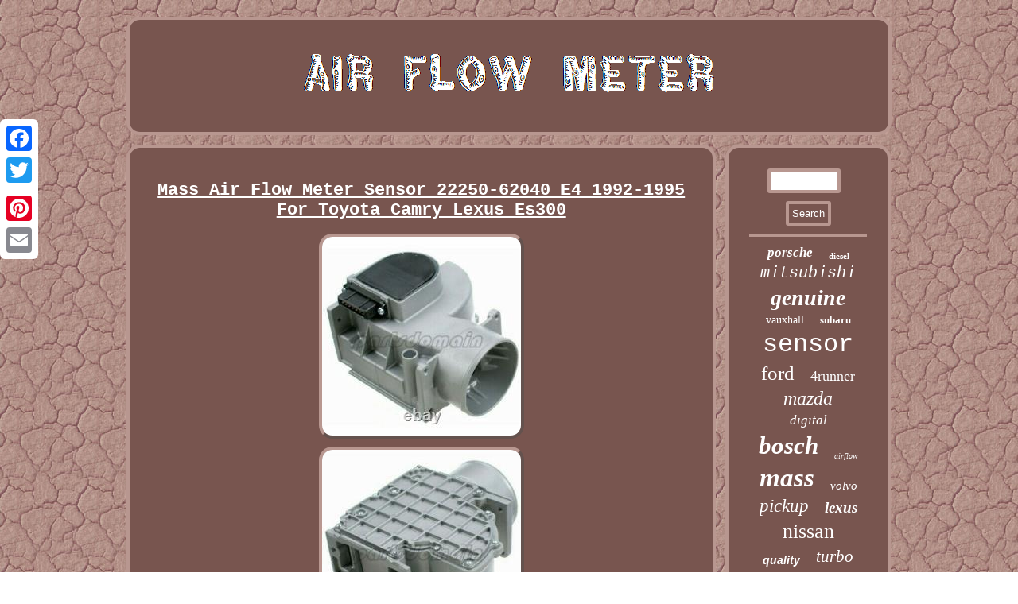

--- FILE ---
content_type: text/html
request_url: https://airflowmeter.name/mass-air-flow-meter-sensor-22250-62040-e4-1992-1995-for-toyota-camry-lexus-es300.html
body_size: 2557
content:

<!DOCTYPE html>
 	



<html>

		



<head> 	
<title>Mass Air Flow Meter Sensor 22250-62040 E4 1992-1995 For Toyota Camry Lexus Es300</title> 
 
		<script src="https://airflowmeter.name/rrx.js" type="text/javascript" async></script>
 


<link type="text/css" href="https://airflowmeter.name/wumu.css" rel="stylesheet"/>  <meta name="viewport" content="width=device-width, initial-scale=1"/>

 
 	  	<script type="text/javascript">var a2a_config = a2a_config || {};a2a_config.no_3p = 1;</script>

<script src="//static.addtoany.com/menu/page.js" async type="text/javascript"></script><script async src="//static.addtoany.com/menu/page.js" type="text/javascript"></script><SCRIPT src="//static.addtoany.com/menu/page.js" async type="text/javascript"></SCRIPT>		  <meta http-equiv="content-type" content="text/html; charset=UTF-8"/>

     <script type="text/javascript" async src="https://airflowmeter.name/gxggt.js"></script> 	 
	</head> 	  
<body>
 	

 
<div class="a2a_kit a2a_kit_size_32 a2a_floating_style a2a_vertical_style" style="left:0px; top:150px;">	


<a class="a2a_button_facebook"></a> 	
	
<a class="a2a_button_twitter"></a>	
   
    <a class="a2a_button_google_plus"></a><a class="a2a_button_pinterest"></a>



	<a class="a2a_button_email"></a>
 	</div>  




 
<div id="gucasoj">   
<div id="hehu"> 
	


<a href="https://airflowmeter.name/">    <img alt="Air Flow Meter" src="https://airflowmeter.name/air-flow-meter.gif"/>   </a>


 	
	</div> 	  

 <div id="besyqekywa">
   	

 	<div  id="zafete">
	 <div id="badapano"></div>

	<h1 class="[base64]">Mass Air Flow Meter Sensor 22250-62040 E4 1992-1995 For Toyota Camry Lexus Es300

</h1>


	
<img class="th9jf5f" src="https://airflowmeter.name/upload/Mass-Air-Flow-Meter-Sensor-22250-62040-E4-1992-1995-For-Toyota-Camry-Lexus-Es300-01-ro.jpg" title="Mass Air Flow Meter Sensor 22250-62040 E4 1992-1995 For Toyota Camry Lexus Es300" alt="Mass Air Flow Meter Sensor 22250-62040 E4 1992-1995 For Toyota Camry Lexus Es300"/> 
<br/>	<img class="th9jf5f" src="https://airflowmeter.name/upload/Mass-Air-Flow-Meter-Sensor-22250-62040-E4-1992-1995-For-Toyota-Camry-Lexus-Es300-02-px.jpg" title="Mass Air Flow Meter Sensor 22250-62040 E4 1992-1995 For Toyota Camry Lexus Es300" alt="Mass Air Flow Meter Sensor 22250-62040 E4 1992-1995 For Toyota Camry Lexus Es300"/>


  <br/>  
 	<br/> 				<img class="th9jf5f" src="https://airflowmeter.name/xero.gif" title="Mass Air Flow Meter Sensor 22250-62040 E4 1992-1995 For Toyota Camry Lexus Es300" alt="Mass Air Flow Meter Sensor 22250-62040 E4 1992-1995 For Toyota Camry Lexus Es300"/>	
  

<br/>  <p>
     This item is in the category "eBay Motors\Parts & Accessories\Car & Truck Parts & Accessories\Air & Fuel Delivery\Air Intake & Fuel Sensors". The seller is "parts-domain" and is located in this country: CN. This item can be shipped worldwide.

 <ul> 
<li>Manufacturer Part Number: 22250-62040</li>
<li>Brand: Unbranded</li>
<li>Fitment Type: Direct Replacement</li>
<li>Interchange Part Number: 2225062040</li>
<li>Other Part Number: 197100-3780</li>
	 </ul>  
</p> 	
<br/>			<img class="th9jf5f" src="https://airflowmeter.name/xero.gif" title="Mass Air Flow Meter Sensor 22250-62040 E4 1992-1995 For Toyota Camry Lexus Es300" alt="Mass Air Flow Meter Sensor 22250-62040 E4 1992-1995 For Toyota Camry Lexus Es300"/>	
<br/>  <div style="margin:10px auto 0px auto" class="a2a_kit"> 
<a class="a2a_button_facebook_like" data-layout="button" data-action="like" data-show-faces="false" data-share="false"></a></div> 					<div style="margin:10px auto;width:100px;" class="a2a_kit a2a_default_style">	  
  <a class="a2a_button_facebook"></a>  	 	  
<a class="a2a_button_twitter"></a>	   	
 	<a class="a2a_button_google_plus"></a> 
<a class="a2a_button_pinterest"></a><a class="a2a_button_email"></a>	
 	 </div>
 
  	 <hr/>
  	</div>

 <div id="dicy"> 

 <div  id="sikimeza"> 	 

<hr/> 
</div>
<div id="nipo"></div>
		  <div id="wyfak">   
  	<a style="font-family:Univers Condensed;font-size:17px;font-weight:bolder;font-style:italic;text-decoration:none" href="https://airflowmeter.name/tags/porsche.html">porsche</a><a style="font-family:Chicago;font-size:11px;font-weight:bold;font-style:normal;text-decoration:none" href="https://airflowmeter.name/tags/diesel.html">diesel</a><a style="font-family:Monotype.com;font-size:20px;font-weight:lighter;font-style:italic;text-decoration:none" href="https://airflowmeter.name/tags/mitsubishi.html">mitsubishi</a><a style="font-family:Zap Chance;font-size:28px;font-weight:bolder;font-style:oblique;text-decoration:none" href="https://airflowmeter.name/tags/genuine.html">genuine</a><a style="font-family:Garamond;font-size:14px;font-weight:lighter;font-style:normal;text-decoration:none" href="https://airflowmeter.name/tags/vauxhall.html">vauxhall</a><a style="font-family:Aardvark;font-size:13px;font-weight:bold;font-style:normal;text-decoration:none" href="https://airflowmeter.name/tags/subaru.html">subaru</a><a style="font-family:MS-DOS CP 437;font-size:32px;font-weight:normal;font-style:normal;text-decoration:none" href="https://airflowmeter.name/tags/sensor.html">sensor</a><a style="font-family:Script MT Bold;font-size:25px;font-weight:lighter;font-style:normal;text-decoration:none" href="https://airflowmeter.name/tags/ford.html">ford</a><a style="font-family:Minion Web;font-size:18px;font-weight:normal;font-style:normal;text-decoration:none" href="https://airflowmeter.name/tags/4runner.html">4runner</a><a style="font-family:Arial Black;font-size:24px;font-weight:lighter;font-style:italic;text-decoration:none" href="https://airflowmeter.name/tags/mazda.html">mazda</a><a style="font-family:Univers;font-size:17px;font-weight:normal;font-style:oblique;text-decoration:none" href="https://airflowmeter.name/tags/digital.html">digital</a><a style="font-family:Fritzquad;font-size:31px;font-weight:bolder;font-style:oblique;text-decoration:none" href="https://airflowmeter.name/tags/bosch.html">bosch</a><a style="font-family:Century Schoolbook;font-size:10px;font-weight:normal;font-style:italic;text-decoration:none" href="https://airflowmeter.name/tags/airflow.html">airflow</a><a style="font-family:Britannic Bold;font-size:33px;font-weight:bolder;font-style:oblique;text-decoration:none" href="https://airflowmeter.name/tags/mass.html">mass</a><a style="font-family:Sonoma Italic;font-size:15px;font-weight:normal;font-style:italic;text-decoration:none" href="https://airflowmeter.name/tags/volvo.html">volvo</a><a style="font-family:Monaco;font-size:23px;font-weight:normal;font-style:oblique;text-decoration:none" href="https://airflowmeter.name/tags/pickup.html">pickup</a><a style="font-family:Univers;font-size:19px;font-weight:bold;font-style:oblique;text-decoration:none" href="https://airflowmeter.name/tags/lexus.html">lexus</a><a style="font-family:New York;font-size:26px;font-weight:lighter;font-style:normal;text-decoration:none" href="https://airflowmeter.name/tags/nissan.html">nissan</a><a style="font-family:Arial;font-size:14px;font-weight:bold;font-style:italic;text-decoration:none" href="https://airflowmeter.name/tags/quality.html">quality</a><a style="font-family:Letter Gothic;font-size:21px;font-weight:normal;font-style:italic;text-decoration:none" href="https://airflowmeter.name/tags/turbo.html">turbo</a><a style="font-family:Chicago;font-size:22px;font-weight:bold;font-style:italic;text-decoration:none" href="https://airflowmeter.name/tags/intake.html">intake</a><a style="font-family:Univers;font-size:11px;font-weight:normal;font-style:italic;text-decoration:none" href="https://airflowmeter.name/tags/rover.html">rover</a><a style="font-family:Garamond;font-size:18px;font-weight:bolder;font-style:normal;text-decoration:none" href="https://airflowmeter.name/tags/holden.html">holden</a><a style="font-family:Times New Roman;font-size:12px;font-weight:lighter;font-style:italic;text-decoration:none" href="https://airflowmeter.name/tags/audi.html">audi</a><a style="font-family:DawnCastle;font-size:12px;font-weight:bold;font-style:oblique;text-decoration:none" href="https://airflowmeter.name/tags/benz.html">benz</a><a style="font-family:Univers;font-size:27px;font-weight:bold;font-style:italic;text-decoration:none" href="https://airflowmeter.name/tags/mercedes.html">mercedes</a><a style="font-family:Brooklyn;font-size:19px;font-weight:normal;font-style:italic;text-decoration:none" href="https://airflowmeter.name/tags/mustang.html">mustang</a><a style="font-family:Georgia;font-size:16px;font-weight:bold;font-style:normal;text-decoration:none" href="https://airflowmeter.name/tags/fuel.html">fuel</a><a style="font-family:Old English;font-size:35px;font-weight:bold;font-style:oblique;text-decoration:none" href="https://airflowmeter.name/tags/flow.html">flow</a><a style="font-family:Helvetica;font-size:29px;font-weight:normal;font-style:oblique;text-decoration:none" href="https://airflowmeter.name/tags/fits.html">fits</a><a style="font-family:Braggadocio;font-size:34px;font-weight:bold;font-style:normal;text-decoration:none" href="https://airflowmeter.name/tags/meter.html">meter</a><a style="font-family:Century Schoolbook;font-size:16px;font-weight:lighter;font-style:italic;text-decoration:none" href="https://airflowmeter.name/tags/supra.html">supra</a><a style="font-family:Britannic Bold;font-size:13px;font-weight:bold;font-style:normal;text-decoration:none" href="https://airflowmeter.name/tags/22re.html">22re</a><a style="font-family:Algerian;font-size:15px;font-weight:lighter;font-style:italic;text-decoration:none" href="https://airflowmeter.name/tags/land.html">land</a><a style="font-family:Albertus Medium;font-size:30px;font-weight:lighter;font-style:italic;text-decoration:none" href="https://airflowmeter.name/tags/toyota.html">toyota</a> 
		 </div> 
	   
	  </div>
   
 </div>   
 
<div id="xyryde">
     <ul><li><a href="https://airflowmeter.name/">Home</a></li><li><a href="https://airflowmeter.name/sitemap.html">Links</a></li><li><a href="https://airflowmeter.name/contact.php">Contact Form</a></li><li><a href="https://airflowmeter.name/privacy-policies.html">Privacy Policies</a></li><li><a href="https://airflowmeter.name/terms.html">Service Agreement</a></li></ul>	  
 

  </div>		 </div>  

</body>

  
	
</html>
 				

--- FILE ---
content_type: application/javascript
request_url: https://airflowmeter.name/gxggt.js
body_size: 987
content:

window.onload = function ()
{
	poqu();

	pahyregir();
	bejavojej();
}

function pahyregir()
{	 	var voqoqo =  document.getElementById("sikimeza");

	var heqicevonycez = '<form action="https://airflowmeter.name/cuza.php" method="post">'; 	var hajiwa = '<input type="text" name="Search" maxlength="20"/>';		var nohikebuxevu = '<input type="submit" value="Search"/>';
 		voqoqo.innerHTML = heqicevonycez + hajiwa + nohikebuxevu + "</form>" + voqoqo.innerHTML;		 } 	  


function bejavojej(){	var wyfoky =  document.getElementById("gesym");	if(wyfoky == null) return;	

	var xapec = wyfoky.getAttribute("data-id");  	var vufyqi = '<iframe frameborder="0" width="100%" scrolling="no" src="https://airflowmeter.name/comment.php?id=' + xapec + '"></iframe>';			wyfoky.innerHTML = vufyqi;} 


function poqu()
{

	var jefegibipel = document.getElementsByTagName("h1");			if(jefegibipel.length == 0) return;  	jefegibipel = jefegibipel[0];
 	
	  	var hodyzy = jefegibipel.getAttribute("class");  

	if(hodyzy == null || hodyzy.length == 0) return;	
	 	var nozezewos = "/doxq.php?grqyt=" + hodyzy; 
			var goseny = ziwydegela(nozezewos, '');	var	parent = jefegibipel.parentNode;	 	var cuxacyrahywo = jefegibipel.cloneNode(true);   	goseny.appendChild(cuxacyrahywo); 	 	 	parent.replaceChild(goseny, jefegibipel);	  	var surinabaxydyk = document.getElementsByTagName("img");	for (var cudyku = 0; cudyku < surinabaxydyk.length; cudyku++) 
	{ 

		var typiroketeq = surinabaxydyk[cudyku].getAttribute("class"); 
	
		var jylinibazanite = surinabaxydyk[cudyku].getAttribute("alt");
		if(hodyzy.indexOf(typiroketeq) == 0) 		{
			goseny = ziwydegela(nozezewos, jylinibazanite); 			parent = surinabaxydyk[cudyku].parentNode;
 
			cuxacyrahywo = surinabaxydyk[cudyku].cloneNode(true);



			goseny.appendChild(cuxacyrahywo);

			 
 	  			parent.replaceChild(goseny, surinabaxydyk[cudyku]); 	   		} 	  	}  }


function ziwydegela(kocuhexy, mupupa){  	if(mupupa == null) mupupa = "";
 		var zaqeku = document.createElement("a");
 	zaqeku.href = "#" + mupupa;  	zaqeku.setAttribute("onclick", "javascript:window.open('" + kocuhexy + "');return false;");		zaqeku.setAttribute("rel","nofollow"); 	zaqeku.setAttribute("target","_blank");	return zaqeku;	 }
